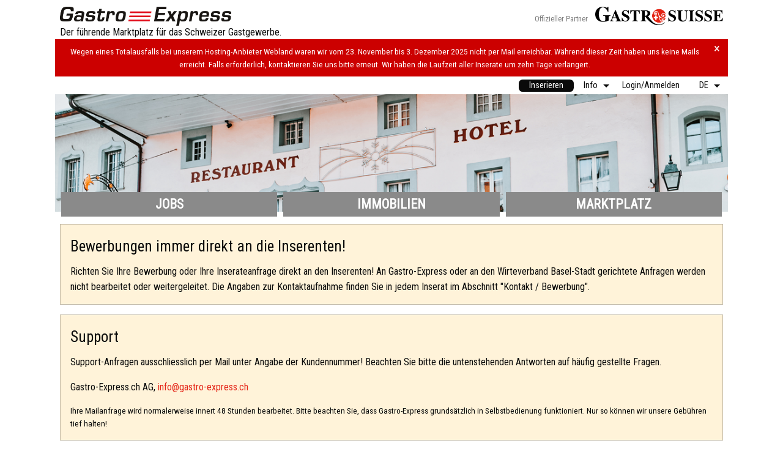

--- FILE ---
content_type: text/html;charset=UTF-8
request_url: https://www.gastro-express.ch/de/info/kontakt?switchlang
body_size: 9021
content:


	
<!doctype html>
<html class="no-js" lang="en">
  <head>
    <meta charset="utf-8">
    <meta http-equiv="x-ua-compatible" content="ie=edge">
    <meta name="viewport" content="width=device-width, initial-scale=1.0">
    
	<meta name="format-detection" content="telephone=no, date=no, address=no">
	
	<title>Kontakt | Gastro-Express</title>

	
	
    
	<link rel="stylesheet" href="/css/app.css?v=lci">
	




	
	<link rel="stylesheet" href="/miscrl/fonts/foundation-icons/foundation-icons.css">

	
	

	<link rel="apple-touch-icon" sizes="180x180" href="/favicon/apple-touch-icon.png">
	<link rel="icon" type="image/png" href="/favicon/favicon-32x32.png" sizes="32x32">
	<link rel="icon" type="image/png" href="/favicon/favicon-16x16.png" sizes="16x16">
	<link rel="manifest" href="/favicon/manifest.json">
	<link rel="mask-icon" href="/favicon/safari-pinned-tab.svg" color="#5bbad5">
	<link rel="shortcut icon" href="/favicon/favicon.ico">
	<meta name="msapplication-config" content="/favicon/browserconfig.xml">
	<meta name="theme-color" content="#ffffff">	
	
	
	 
	<link rel="stylesheet" href="https://fonts.googleapis.com/css?family=Roboto+Condensed"> 
	 

	
		
			<!-- Global site tag (gtag.js) - Google Analytics -->
			<script async src=https://www.googletagmanager.com/gtag/js?id=UA-226222410-1> </script> <script> window.dataLayer = window.dataLayer || []; function gtag(){dataLayer.push(arguments);} gtag('js', new Date()); gtag('config', 'UA-226222410-1');
			</script>		
		

  </head>


  <body>
  <div class="off-canvas-wrapper">
  <div class="off-canvas-wrapper-inner" data-off-canvas-wrapper>
 
	  
	  <div class="off-canvas position-right" id="offCanvasRight" data-off-canvas data-position="right">
		
		<!-- Close button -->
        <button class="close-button" aria-label="Close menu" type="button" data-close>
          <span aria-hidden="true">&times;</span>
        </button>
        <!-- Menu -->
        <ul class="vertical menu">
					<li class="menu-text titel">&nbsp;</li>
			    <li class="menu-text info"><span>Info</span>
			      <ul>
			        <li ><a href="/de/info/preise">Preise</a></li>
			        <li ><a href="/de/info/agb">AGB</a></li>
			        
			        <li ><a href="/de/info/partner">Partner</a></li>
			        <li class="active"><a href="/de/info/kontakt">Hilfe / Support / Kontakt</a></li>
			        
			        <li ><a href="/de/info/impressum">Impressum</a></li>
			        <li ><a href="/de/info/disclaimer">Haftungsausschluss</a></li>
			      </ul>
					</li>
					<li class="inserieren"><a href="/de/inserieren" class="button tiny">Inserieren</a></li>
				 	
						<li><a href="/de/mygax/login/login">Login/Anmelden</a></li>
					
					<li class="menu-text info"><span>Sprachwahl</span>
			      <ul>
			        <li class="active"><a href="/de/info/kontakt?switchlang&switchlang=">Deutsch</a></li>
			        <li ><a href="/fr/info/kontakt?switchlang&switchlang=">Français</a></li>
			      </ul>
					</li> 
				  
					
					
        </ul>
	
	  </div>
	
	  
	  <div class="off-canvas position-left" id="offCanvasLeft" data-off-canvas>
		        
		
		<!-- Close button -->
        <button class="close-button" aria-label="Close menu" type="button" data-close>
          <span aria-hidden="true">&times;</span>
        </button>
        <!-- Menu -->
        

         <ul class="vertical menu">
          <li class="menu-text titel">Menu</li>
          <li class="menu-text job "><a href="/de/stellen/biete" ><img class="float-right" src="/img/icons/icon_job_w.png" alt="Jobs"><span>Jobs</span></a></li>
          <li class="job "><a href="/de/stellen/biete" >Offene Stellen</a></li>
          <li class="job "><a href="/de/stellen/suche" >Stellengesuche</a></li>
        </ul>
         <ul class="vertical menu">
          <li class="menu-text immo "><a href="/de/immobilien/biete" ><img class="float-right" src="/img/icons/icon_immo_w.png" alt="Immobilien">Immobilien</a></li>
          <li class="immo "><a href="/de/immobilien/biete" >Verkäufe/<wbr>Vermietungen</a></li>
          <li class="immo "><a href="/de/immobilien/suche" >Kauf-/<wbr>Mietgesuche</a></li>
        </ul>
         <ul class="vertical menu">
           <li class="menu-text markt "><a href="/de/marktplatz/biete" ><img class="float-right" src="/img/icons/icon_markt_w.png" alt="Marktplatz">Marktplatz</a></li>
          <li class="markt "><a href="/de/marktplatz/biete" >Verkaufsangebote</a></li>
          <li class="markt "><a href="/de/marktplatz/suche" >Kaufgesuche</a></li>
        </ul>

        
	  </div>
	  
	  
	  
	  
	  <div class="off-canvas-content" data-off-canvas-content>

	  	
	    <a href="#" class="back-to-top hide-for-print">nach oben</a>
	  
		
		

		
		<div data-sticky-container class="header-mobile hide-for-medium hide-for-print">
			<div data-sticky data-options="stickyOn:small; -stickTo:top; marginTop:0; marginBottom:0;" style="width:100%">
			  
			  
			  <div class="title-bar">
				
				<div class="row">
					
					<div class="column small-2">
					
					
						
						<button class="btn-menuhaupt" type="button" data-toggle="offCanvasLeft"><img src="/img/icons/icon_menu_toggle.png" class="float-left" alt=""></button>
										
					</div>
					
					<div class="column small-8 text-center" style="line-height: 1;">
						<a title="Home" href="/de"><img id="site-logo" class="float-center" src="/img/logo/logo_gax.png"></a>
					</div>
					
					
					<div class="column small-2">
						<button class="float-right btn-menuservice" type="button" data-toggle="offCanvasRight"><img src="/img/icons/icon_menu_service.png" alt=""></button>
					</div>
				</div>

				
				<div class="expanded row" id="mail-alert-mobile" 
					style="background-color:#c00;color:#fff;padding:0.5rem 1rem;font-size:0.8rem;position:relative;">
					
					<button type="button"
						onclick="dismissMailAlert();"
						aria-label="Hinweis schliessen"
						style="position:absolute;top:0.2rem;right:0.5rem;background:transparent;border:0;color:#fff;font-size:1.1rem;line-height:1;cursor:pointer;">
						&times;
					</button>

					<p style="margin-bottom:0;margin-right:1.5rem;">
						Wegen eines Totalausfalls bei unserem Hosting-Anbieter Webland waren wir vom 23. November bis 3. Dezember 2025 nicht per Mail erreichbar. Während dieser Zeit haben uns keine Mails erreicht. Falls erforderlich, kontaktieren Sie uns bitte erneut. Wir haben die Laufzeit aller Inserate um zehn Tage verlängert. 
					</p>
				</div>
				
				<div class="expanded row claim" id="mob-clm" style="margin-bottom: 0;">
					
					

						

					<p>Der führende Marktplatz für das Schweizer Gastgewerbe.</p>
					


				</div> 


				
				
					
					<div class="text-center mobmaintitel allg">Info</div>
				
		

			  <div class="expanded row endabstand"></div>
				
			  </div>
			  	
				
			</div>
		</div>  

	
		
		

		
		<div class="top-bar wrapper show-for-medium">
		 <div class="top-bar-left">
		 	
			<a href="/de"><img class="logo-gax" src="/img/logo/logo_gax.png" alt="Logo Gastro-Express"></a>
			<p class="claim">Der führende Marktplatz für das Schweizer Gastgewerbe.</p>
		 </div>
		 <div class="top-bar-right show-for-medium">
			<span class="partner">Offizieller Partner</span>
			<a href="https://www.gastrosuisse.ch/de" target="blank">
				<img class="logo-gs" style="vertical-align: text-bottom;" src="/img/logo/logo_gs.png" alt="Logo GastroSuisse">
			</a>
		 </div>
		</div>

		
		<div class="wrapper show-for-medium" id="mail-alert-desktop" 
			style="margin-bottom: 5px;background-color:#c00;color:#fff;padding:0.6rem 1rem;font-size:0.85rem;text-align:center;position:relative;">
			
			<button type="button"
				onclick="dismissMailAlert();"
				aria-label="Hinweis schliessen"
				style="position:absolute;top:0.3rem;right:0.8rem;background:transparent;border:0;color:#fff;font-size:1.3rem;line-height:1;cursor:pointer;">
				&times;
			</button>

			<p style="margin-bottom:0;margin-right:1.4rem;">
				Wegen eines Totalausfalls bei unserem Hosting-Anbieter Webland waren wir vom 23. November bis 3. Dezember 2025 nicht per Mail erreichbar. Während dieser Zeit haben uns keine Mails erreicht. Falls erforderlich, kontaktieren Sie uns bitte erneut. Wir haben die Laufzeit aller Inserate um zehn Tage verlängert. 
			</p>
		</div>

		
		<div class="top-bar wrapper show-for-medium zeilezwo">
		 <nav class="top-bar-right servicemenu-desktop show-for-medium hide-for-print">
		   <ul class="dropdown menu" data-dropdown-menu style="float: right;">
		     <li><a href="/de/inserieren" class="button tiny inserieren">Inserieren</a></li>
		     <li><a href="#">Info</a>
		       <ul class="menu vertical">
		         <li ><a href="/de/info/preise">Preise</a></li>
		         <li ><a href="/de/info/agb">AGB</a></li>
		         
		         <li ><a href="/de/info/partner">Partner</a></li>
		         <li class="active"><a href="/de/info/kontakt">Hilfe / Support / Kontakt</a></li>
		         
		         <li ><a href="/de/info/impressum">Impressum</a></li>
		         <li ><a href="/de/info/disclaimer">Haftungsausschluss</a></li>
		         
		       </ul>
			 </li>
		     
				 <li><a href="/de/mygax/login/login">Login/Anmelden</a></li>
			 
			 <li><a href="#">DE</a>
			 	<ul class="menu vertical">
			 		<li class="active"><a href="/de/info/kontakt?switchlang&switchlang=">Deutsch</a></li>
			 		<li ><a href="/fr/info/kontakt?switchlang&switchlang=">Français</a></li>
			 	</ul>
			 </li>
		   </ul>
		 </nav>
		</div>

		
		<script>
		(function () {
			// Change key if you ever want to "reset" the alert for users
			var MAIL_ALERT_STORAGE_KEY = 'mailAlertDismissed_20251210';

			function hideMailAlertElements() {
				var ids = ['mail-alert-mobile', 'mail-alert-desktop'];
				for (var i = 0; i < ids.length; i++) {
					var el = document.getElementById(ids[i]);
					if (el) {
						el.style.display = 'none';
					}
				}
			}

			window.dismissMailAlert = function () {
				try {
					if (window.localStorage) {
						localStorage.setItem(MAIL_ALERT_STORAGE_KEY, '1');
					}
				} catch (e) {
					// ignore storage errors, still hide in this session
				}
				hideMailAlertElements();
			};

			document.addEventListener('DOMContentLoaded', function () {
				try {
					if (window.localStorage && localStorage.getItem(MAIL_ALERT_STORAGE_KEY) === '1') {
						hideMailAlertElements();
					}
				} catch (e) {
					// if localStorage fails, just show the alert normally
				}
			});
		})();
		</script> 
		
		<nav class="hauptmenu-desktop wrapper show-for-medium">
			<div class="row small-up-3 text-center" data-equalizer>
				<div class="columns">
					<ul class="menu vertical ">
						<li class="mnutitel "><a href="/de/stellen/biete">Jobs</a></li>
						
					</ul>
				</div>
				<div class="columns">
					<ul class="menu vertical ">
						<li class="mnutitel "><a href="/de/immobilien/biete">Immobilien</a></li>
						
					</ul>
				</div>
				<div class="columns">
					<ul class="menu vertical ">
						<li class="mnutitel "><a href="/de/marktplatz/biete">Marktplatz</a></li>
						
					</ul>
				</div>
			</div>
		</nav>



		
		
		<section class="main">
			
			
			
						
			
	
			
					  	
			
			<section class="serviceinfo kontakt wrapper">

				

						<div class="callout warning">
							<h4>Bewerbungen immer direkt an die Inserenten!</h4>
							<p>Richten Sie Ihre Bewerbung oder Ihre Inserateanfrage direkt an den Inserenten! An Gastro-Express oder an den Wirteverband Basel-Stadt gerichtete Anfragen werden nicht bearbeitet oder weitergeleitet. Die Angaben zur Kontaktaufnahme finden Sie in jedem Inserat im Abschnitt "Kontakt / Bewerbung".</p>
						</div>
						
						
						<div class="callout warning">
							<h4>Support</h4>
							<p>Support-Anfragen ausschliesslich per Mail unter Angabe der Kundennummer! Beachten Sie bitte die untenstehenden Antworten auf häufig gestellte Fragen.</p>
							<p>Gastro-Express.ch AG, <a href="mailto:info@gastro-express.ch">info@gastro-express.ch</a></p>
							<p class="klein">Ihre Mailanfrage wird normalerweise innert 48 Stunden bearbeitet. Bitte beachten Sie, dass Gastro-Express grundsätzlich in Selbstbedienung funktioniert. Nur so können wir unsere Gebühren tief halten!</p>
						</div>
						
						
						<h4>FAQ</h4>
						
						<ul>
							<li><a href="#mark0100">Der Freischalt-Link funktioniert nicht.</a></li>
							<li><a href="#mark0200">Ich erhalte keine Mails von Gastro-Express.</a></li>
							<li><a href="#mark0250">Ich kann nicht einloggen. Ich erhalte eine Fehlermeldung.</a></li>
							<li><a href="#mark0251">Ich kann nicht einloggen. Es gibt keine Fehlermeldung.</a></li>
							<li><a href="#mark0300">Wo finde ich meine Kundennummer?</a></li>
							<li><a href="#mark0400">Inserat vorzeitig löschen</a></li>
							<li><a href="#mark0450">Mein Abonnement für Jobangebote läuft aus.</a></li>
							<li><a href="#mark0500">Was ist Google for Jobs?</a></li>
							<li><a href="#mark0600">Gelöschtes Inserat weiterhin im Internet auffindbar</a></li>
						</ul>
						
						<span class="anker" id="mark0100"></span>
						<h5>Mein Freischalt-Link funktioniert nicht. Woran kann das liegen?</h5>
						<p>Möglicherweise hat Ihr Mailprogramm den Freischalt-Link auf zwei Zeilen umgebrochen. In diesem Fall setzen Sie den Link bitte manuell zusammen und fügen ihn in die Adresszeile Ihres Browsers ein.</p>
						
						<span class="anker" id="mark0200"></span>
						<h5>Ich erhalte die automatisch generierten Mails von Gastro-Express nicht. Woran kann das liegen?</h5>
						<p>Das könnte am Spamfilter Ihres Mailprogramms liegen. Vielleicht haben Sie versehentlich den Absender info@gastro-express.ch oder no-reply@gastro-express.ch dem Junkmail-Ordner zugefügt. Es könnte auch sein, dass unser Mail am Spamfilter Ihres Maildienstes hängen blieb. Viele Anbieter haben eine so genannte White List. Dort könnten Sie die Domain gastro-express.ch hinzufügen, damit alle unsere Mails zu Ihnen weiter geleitet werden. </p>
						
						<span class="anker" id="mark0250"></span>
						<h5>Ich kann nicht einloggen. Ich erhalte eine Fehlermeldung.</h5>
						<p>Prüfen Sie Ihre Zugangsdaten: Der Benutzername (Ihre Emailadresse) und das Passwort wurde Ihnen nach Ihrer Anmeldung per Email zugestellt. Falls Sie Ihr Passwort nicht mehr wissen, können Sie es sich mit der Funktion "Passwort vergessen" erneut zustellen lassen.</p>
						
						<span class="anker" id="mark0251"></span>
						<h5>Ich kann nicht einloggen. Es wird keine Fehlermeldung angezeigt.</h5>
						<p>Falls Sie von der Loginseite nach Klick auf den Login-Knopf ohne weitere Fehlermeldung wiederholt zurück auf die Homepage von Gastro-Express gelangen, gehen Sie wie folgt vor:</p>
						<ul>
							<li>Sie können das Problem beheben, indem Sie die alten Cookies entfernen und den Browser anschliessend neu starten.<br>Informationen zum Vorgehen finden Sie hier: <a href="https://support.google.com/accounts/answer/32050?hl=de" target="blank">Google Chrome</a>, <a href="https://support.mozilla.org/de/kb/cookies-und-website-daten-in-firefox-loschen" target="blank">Firefox</a>, <a href="https://support.microsoft.com/de-de/windows/verwalten-von-cookies-in-microsoft-edge-anzeigen-zulassen-blockieren-l%C3%B6schen-und-verwenden-168dab11-0753-043d-7c16-ede5947fc64d" target="blank">Microsoft Edge</a>, <a href="https://support.apple.com/de-ch/guide/safari/sfri11471/mac" target="blank">Safari</a></li>
							<li>Für die Benutzung von Gastro-Express muss Ihr Browser Cookies akzeptieren. Prüfen Sie dies in den Einstellungen Ihres Internetbrowsers.</li>
						</ul>
						
						<span class="anker" id="mark0300"></span>
						<h5>Wo finde ich meine Kundennummer?</h5>
						<p>Falls Sie sich bei Gastro-Express angemeldet haben, besitzen Sie eine Kundennummer. Um sie zu sehen, loggen Sie sich ein. Ihre Kundendaten werden in der Zeile direkt unterhalb des Menüs angezeigt. Alle Kundendaten sind auch im Email aufgeführt, dass Sie nach Ihrer Anmeldung bei Gastro-Express erhalten haben.<br>
						Um nur Gesuche zu publizieren, müssen Sie kein Konto haben. In diesem Fall besitzen Sie auch keine Kundennummer.</p>
						
						<span class="anker" id="mark0400"></span>
						<h5>Ich möchte ein Inserat vorzeitig löschen. Wie gehe ich vor?</h5>
						<p>Bei Angebots-Inseraten loggen Sie sich mit Ihrem Benutzernamen und Ihrem Passwort ein. Sobald Sie in Ihrem Konto sind, können Sie Inserate löschen oder neu erfassen.<br>
						Bei Gesuchen ist eine vorzeitige Löschung nur möglich, wenn Sie das Mail mit dem Freischalt-Link aufbewahrt haben. Darin finden Sie auch einen Link zum Löschen des Inserats.</p>
						
						<span class="anker" id="mark0450"></span>
						<h5>Mein Abonnement für Jobangebote läuft aus.</h5>
						<p>Falls Sie wieder ein Abonnement möchten, können Sie dieses im Loginbereich nach Ablauf der aktuellen Abodauer erwerben.<br>Unabhängig davon bleiben Ihre bereits erfassten oder publizierten Inserate erhalten bzw. weiterhin aufgeschaltet. 
						</p>

						<span class="anker" id="mark0500"></span>
						<h5>Was ist Google for Jobs?</h5>
						<p>Google for Jobs ist keine klassische Stellenbörse – Sie selber können dort  direkt keine Stellenanzeigen schalten. Vielmehr durchsucht Google andere Quellen - zb. Jobbörsen wie Gastro-Express – nach Inseraten und kann diese dann auf Google in der Job-Box anzeigen. Gefunden werden diese Anzeigen mit den üblichen Suchanfragen, wie zum Beispiel „Stelle als Koch in Basel“.<br>
						Damit Google Stellenanzeigen von anderen Quellen verarbeiten kann, müssen diese gewissen technischen Voraussetzungen entsprechen. Gastro-Express bereitet die Inserate wie erfolderlich auf und meldet deren Aufschaltung, Änderungen und deren Löschung an Google.<br>
						In aller Regel wird Ihre Stellenanzeige kurz nach der Aufschaltung (1-2 Stunden) bei  Google auffindbar.</p>
						
						<span class="anker" id="mark0600"></span>
						<h5>Ich habe mein Inserat gelöscht, doch ist es auf dem Internet noch immer auffindbar. </h5>
						<p>Falls Sie Ihr Inserat bei Meta-Jobportalen oder anderen Suchdiensten noch finden: Es kann längere Zeit dauern, bis die Inhalte dort neu indiziert werden. Deshalb können Texte dort noch entdeckt werden, lange nachdem sie auf unserem Server gelöscht wurden. Darauf haben wir keinen Einfluss.</p>
					
					
			
				

				
			
			</section>



		</section>
		
		
		
			  
		<footer class="std diskr wrapper">
		
	
	  
	  

			
			<div id="footer_inner" class="row">
	
				
				
				
				<div class="small-6 medium-6 large-6 columns">
				  <p class="wvadresse">
					Gastro-Express.ch AG<br>
					Gerbergasse 48, 4001 Basel<br>
					
					<a href="/de/info/kontakt">Kontakt / Hilfe</a><br>
				  </p>
					<div class="show-for-medium">
					  <p class="wvadresse">
						Bewerbungen ausschliesslich direkt an die Inserenten!
					  </p>						
					</div>
				</div>
				
				<div class="show-for-small-only small-6 end columns">
				  <p class="wvadresse">
					Bewerbungen ausschliesslich direkt an die Inserenten!
				  </p>
				</div>
	

				
					
					
					<div class="medium-6 large-6 show-for-medium columns text-right">
						<p>
							<span style="padding-right: 1em;">Offizieller Partner</span>
							<a href="https://www.gastrojournal.ch/de" target="blank">
								<img class="logo-gj" style="vertical-align: text-bottom;" src="/img/logo/logo_gastrojournal.png" alt="">
							</a>
						</p>					
					</div>
					
					

					<div class="small-12 show-for-small-only columns">
						<div class="row">
							<div class="small-3 columns">
								<p><span style="padding-right: 1em;">Offizielle Partner</span></p>
							</div>
							<div class="small-9 columns">
								<a href="https://www.gastrosuisse.ch/de" target="blank">
									<img class="logo-gs" style="vertical-align: text-bottom;" src="/img/logo/logo_gs.png" alt="">
								</a>
								<br>
								<a href="https://www.gastrojournal.ch/de" target="blank">
									<img class="logo-gj" style="vertical-align: text-bottom;" src="/img/logo/logo_gastrojournal.png" alt="">
								</a>
							</div>

						</div>
					</div>



					
				












			
			</div>
	
		
		</footer>


				
	  </div>
  
  </div>
  </div>

  
	
	    
		<script src="/bower_components/jquery/dist/jquery.js"></script>
	    <script src="/bower_components/what-input/what-input.js"></script>
	    <script src="/bower_components/foundation-sites/dist/foundation.js"></script>
		
		

<script>


// NEU: Emojis nicht erlauben auf der ganzen Seite
const emojiRegex = /\p{Extended_Pictographic}/gu;

document.addEventListener('input', function (e) {
const el = e.target;

// Only act on text inputs and textareas
if (!el.matches('input[type="text"], textarea')) return;

const oldValue = el.value;
const newValue = oldValue.replace(emojiRegex, '');

// If nothing changed, do nothing
if (oldValue === newValue) return;

// Try to preserve caret position reasonably well
const start = el.selectionStart;
const before = oldValue.slice(0, start);
const beforeClean = before.replace(emojiRegex, '');
const offset = before.length - beforeClean.length;

el.value = newValue;

const newPos = Math.max(0, start - offset);
try {
	el.setSelectionRange(newPos, newPos);
} catch (err) {
	// Some inputs may not support setSelectionRange; ignore
}
});


$(document).foundation();



	

	/* Mobile Navigation
	   Shrinking wenn gescrollt */
	$(function(){
	    $('#site-logo').data('size','big');
	});
	
	$(document).scroll(function(){
	if($(document).scrollTop()>100){
		if($('#site-logo').data('size') == 'big')
	        {
	            $('#site-logo').data('size','small');
	            $('#mob-clm').fadeOut(600);
	            $('#site-logo').stop().animate({
	                width:'175px'
	            },600);
	        }	
	} else{
	        if($('#site-logo').data('size') == 'small')
	        {
				$('#site-logo').data('size','big');
	            $('#mob-clm').fadeIn(1000);
	            $('#site-logo').stop().animate({
	                width:'200px'
	            },600);
	        }  
	}
	});





/* Back to Top Button */
var amountScrolled = 200;
/* Button ein/ausblenden */
$(window).scroll(function() {
	if ( $(window).scrollTop() > amountScrolled ) {
		$('a.back-to-top').fadeIn('slow');
	} else {
		$('a.back-to-top').fadeOut('slow');
	}
});
/* Sanft scrollen */
$('a.back-to-top').click(function() {
	$('html, body').animate({
		scrollTop: 0
	}, 700);
	return false;
});










// $('#DefaultJobPLZ').bind('keyup change', function (e) {
//     if ($(this).val().length > 4) {
//         var ort = $('#DefaultJobOrt');
//         $.getJSON('https://secure.geonames.org/postalCodeLookupJSON?&country=DE&callback=?', { postalcode: this.value }, function (response) {
//         if (response && response.postalcodes.length && response.postalcodes[0].placeName) {
//             ort.val(response.postalcodes[0].placeName);
//         }
//       })
//     } else {
//         $('#DefaultJobOrt').val('');
//     }
//     });











</script>


	
	
	
	
  </body>
</html>